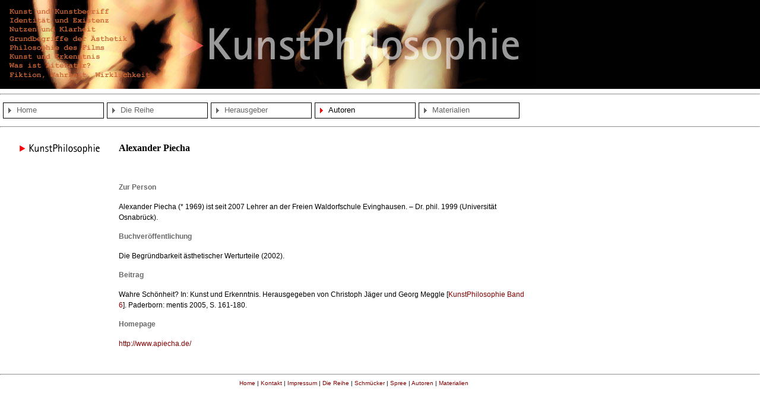

--- FILE ---
content_type: text/html
request_url: http://kunstphilosophie.info/Autoren/Piecha.html
body_size: 3601
content:
<!DOCTYPE html PUBLIC "-//W3C//DTD HTML 4.01 Transitional//EN">

<html>

	<head>
		<link rel="SHORTCUT ICON" href="http://www.kunstphilosophie.info/KPFavicon.ico">
		<meta http-equiv="content-type" content="text/html;charset=ISO-8859-1">
		<meta name="generator" content="Adobe GoLive 6">
		<title>KunstPhilosophie | Autoren | Alexander Piecha</title>
		<link href="../GeneratedItems/Stylesheet.css" rel="stylesheet" media="screen">
	</head>

	<body background="../Bilder/Back.jpg" bgcolor="#ffffff" leftmargin="0" marginheight="0" marginwidth="0" topmargin="0">
		<a href="../index.html"><img src="../Bilder/KP_Header06.jpg" alt="" name="Jaeger_Cutout" height="150" width="900" border="0"></a>
		<hr>
		<table width="890" border="0" cellspacing="0" cellpadding="0">
			<tr>
				<td>
					<div align="left">
						<menumachine name="navigation" id="mrt339v">
							<csobj t="Component" csref="../menumachine/navigation/menuspecs.menudata"><noscript>
									<p><a class="mm_no_js_link" href="../menumachine/navigation/navigation.html">Site Navigation</a></p>
								</noscript> </csobj> 
							<script type="text/javascript"><!--
var mmfolder=/*URL*/"../menumachine/",zidx=1000;
//--></script>
							<script type="text/javascript" src="../menumachine/menumachine2.js"></script>
							<script type="text/javascript" src="../menumachine/navigation/menuspecs.js"></script>
							<script type="text/javascript"><!--//settings
pkg.hl("m148z11x",2);
//settings--></script>
						</menumachine>
					</div>
				</td>
			</tr>
		</table>
		<hr>
		<table width="890" border="0" cellspacing="0" cellpadding="0">
			<tr>
				<td align="center" valign="top">&nbsp;</td>
				<td></td>
				<td></td>
			</tr>
			<tr>
				<td align="center" valign="top">
					<p><img src="../Bilder/KP_Logo_klein_breit.gif" alt="" height="20" width="200" border="0"></p>
				</td>
				<td colspan="2"><span class="head3">Alexander Piecha</span>
					<p><span class="head3">&nbsp;</span></p>
					<p><span class="head2">Zur Person</span></p>
					<p><span class="fliesstext">Alexander Piecha (* 1969) ist seit 2007 Lehrer an der Freien Waldorfschule Evinghausen. &#150; Dr. phil. 1999 (Universit&auml;t Osnabr&uuml;ck).</span></p>
					<p><span class="head2">Buchver&ouml;ffentlichung</span></p>
					<p><span class="fliesstext">Die Begr&uuml;ndbarkeit &auml;sthetischer Werturteile (2002).</span></p>
					<p><span class="head2">Beitrag</span></p>
					<p><span class="fliesstext">Wahre Sch&ouml;nheit? In: Kunst und Erkenntnis. Herausgegeben von Christoph J&auml;ger und Georg Meggle [<a href="../Baende/06/index.html">KunstPhilosophie Band 6</a>]. Paderborn: mentis 2005, S.&nbsp;161-180.</span></p>
					<p><span class="head2">Homepage</span></p>
					<p><span class="fliesstext"><a href="http://www.apiecha.de/" target="_blank">http://www.apiecha.de/</a></span></p>
					<p><span class="fliesstext">&nbsp;</span></p>
				</td>
			</tr>
		</table>
		<hr>
		<table width="888" border="0" cellspacing="0" cellpadding="0">
			<tr>
				<td valign="top"><img src="../Bilder/Navigation/Space_200.gif" alt="" height="6" width="200" border="0"></td>
				<td align="center" valign="top"><span class="klein"><a href="../index.html">Home</a>&nbsp;| <a href="../Kontakt.html">Kontakt</a>&nbsp;| <a href="../Impressum.html">Impressum</a>&nbsp;| <a href="../Reihe.html">Die Reihe</a>&nbsp;| <a href="../Schmuecker/index.html">Schm&uuml;cker</a>&nbsp;| <a href="../Spree/index.html">Spree</a>&nbsp;| <a href="../Autoren.html">Autoren</a>&nbsp;| <a href="../Material.html">Materialien</a></span></td>
			</tr>
		</table>
	</body>

</html>

--- FILE ---
content_type: text/css
request_url: http://kunstphilosophie.info/GeneratedItems/Stylesheet.css
body_size: 1014
content:

.fliesstext         { font-size: 12px; line-height: 18px; font-family: Verdana, Arial, Helvetica, Geneva, Swiss, SunSans-Regular }
.fliesstextBlock { font-size: 12px; font-family: Verdana, Arial, Helvetica, sans-serif; line-height: 20px; text-align: justify; }
.fliesseng   { font-size: 12px; line-height: 15px; font-family: Verdana, Arial, Helvetica, Geneva, Swiss, SunSans-Regular }
.head2    { color: #696969; font-weight: bold; font-size: 12px; line-height: 15px; font-family: Verdana, Arial, Helvetica, Geneva }
.head     { color: black; font-size: 2em; font-family: Georgia, "Times New Roman", Times }
.head3  { color: black; font-weight: bolder; font-size: 16px; font-family: Georgia, "Times New Roman", Times }
a:link { color: maroon; text-decoration: none }
a:visited { color: maroon; text-decoration: none }
a:active { color: maroon; text-decoration: underline }
.klein    { font-size: 10px; font-family: Verdana, Arial, Helvetica, Geneva, Swiss }
a:hover { color: maroon; text-decoration: underline; }


--- FILE ---
content_type: text/javascript
request_url: http://kunstphilosophie.info/menumachine/navigation/menuspecs.js
body_size: 21680
content:
/*
MenuMachine 2 definition file - do not edit. http://menumachine.com
2.2.1 :: Navigation
*/
var menuName="navigation";
var pkg=new menuPackage(menuName,0,0,0,0,0,1,0,0,1);
/*s*/
pkg.aB("m06ef4dc","",55,2.3125,0,0,0,0,0,0,0,0,0,"h",100,"",0.3125,0.3125,"",0,"black",0,0,"black",0,0,0,"","","","",0,0,0,0,0,0,0,0,0);
pkg.aI("m458f9a1","m06ef4dc",10.625,1.6875,0.3125,0.3125,"Home","",/*URL*/"../../index.html","","","","",0.375,0.5625,0.625,0.625,"","",0,0,"Verdana,Arial,Helvetica,sans-serif","white","#656565",0.8125,0,0,0.0625,"black",0,0,0,1.4375,0.3125,/*URL*/"images/arrwedgelgeright_656565.gif",1,"","white","#000023",0.8125,0,0,0.0625,"black",0,0,0,1.4375,0.3125,/*URL*/"images/arrwedgelgeright_black.gif",1,"","white","black",0.8125,0,0,0.0625,"#000023",0,0,0,1.4375,0.3125,/*URL*/"images/arrwedgelgeright_red.gif");
pkg.aI("m3ljp037","m06ef4dc",10.625,1.6875,11.25,0.3125,"Die Reihe","","","","","","",0.375,0.5625,0.625,0.625,"","",1,0,"Verdana,Arial,Helvetica,sans-serif","white","#656565",0.8125,0,0,0.0625,"black",0,0,0,1.4375,0.3125,/*URL*/"images/arrwedgelgeright_656565.gif",1,_,_,"black",_,_,_,_,_,_,_,_,_,_,_,1,_,_,_,_,_,_,_,"black",_,_,_,_,_,_);
pkg.aI("m3ljp038","m06ef4dc",10.625,1.6875,22.1875,0.3125,"Herausgeber","","","","","","",0.375,0.5625,0.625,0.625,"","",2,1);
pkg.aI("m148z11x","m06ef4dc",10.625,1.6875,33.125,0.3125,"Autoren","","","","","","",0.375,0.5625,0.625,0.625,"","",3,1);
pkg.aI("m3ljp039","m06ef4dc",10.625,1.6875,44.0625,0.3125,"Materialien","","","","","","",0.375,0.5625,0.625,0.625,"","",4,1);
pkg.aB("m148z0xq","m458f9a1",11.25,4.125,0,2.3125,-5,32,0,0,0,0,0,"v",100,"",0.125,0.3125,"",0,"black",0,0,"black",0,0,0,"","","","",0,0,0,0,0,0,0,0,0);
pkg.aI("m148z0xr","m148z0xq",10.625,1.6875,0.3125,0.3125,"Kontakt","",/*URL*/"../../Kontakt.html","","","","",0.375,0.5625,0.625,0.625,"","",0,0,"Verdana,Arial,Helvetica,sans-serif","white","#656565",0.5625,0,0,0.0625,"black",0,0,0,1.125,0.5,/*URL*/"images/arrwedgelgeright_656565.gif",1,_,"#f6f6f6",_,0.5625,_,_,_,_,_,_,_,1.125,0.5,_,1,_,_,_,0.5625,_,_,_,"black",_,_,_,1.125,0.5,_);
pkg.aI("m148z0xs","m148z0xq",10.625,1.6875,0.3125,2.125,"Impressum","",/*URL*/"../../Impressum.html","","","","",0.375,0.5625,0.625,0.625,"","",1,1);
pkg.aB("mrt33c4","m3ljp037",11.25,20.4375,10.9375,2.3125,-5,32,0,0,0,0,0,"v",100,"",0.125,0.3125,"",0,"black",0,0,"black",0,0,0,"","","","",0,0,0,0,0,0,0,0,0);
pkg.aI("mrt33c5","mrt33c4",10.625,1.6875,0.3125,0.3125,"\xdcbersicht","",/*URL*/"../../Reihe.html","","","","",0.375,0.5625,0.625,0.625,"","",0,0,"Verdana,Arial,Helvetica,sans-serif","white","#656565",0.625,0,0,0.0625,"black",0,0,0,1.125,0.5,/*URL*/"images/arrwedgelgeright_656565.gif",1,_,"#f6f6f6",_,0.625,_,_,_,_,_,_,_,1.125,0.5,_,1,_,_,_,0.625,_,_,_,_,_,_,_,1.125,0.5,_);
pkg.aI("mb0lkfa","mrt33c4",10.625,1.6875,0.3125,2.125,"Kunst und Kunstbegriff","",/*URL*/"../../Baende/01/index.html","","","","",0.375,0.5625,0.625,0.625,"","",1,0,"Verdana,Arial,Helvetica,sans-serif","white","#656565",0.5625,0,0,0.0625,"black",0,0,0,1.125,0.5,/*URL*/"images/arrwedgelgeright_656565.gif",1,_,_,_,0.5625,_,_,_,_,_,_,_,_,_,_,1,_,_,_,0.5625,_,_,_,_,_,_,_,_,_,_);
pkg.aI("mrt33c6","mrt33c4",10.625,1.6875,0.3125,3.9375,"Identit\xe4t und Existenz","",/*URL*/"../../Baende/02/index.html","","","","",0.375,0.5625,0.625,0.625,"","",2,1);
pkg.aI("mrt33c7","mrt33c4",10.625,1.6875,0.3125,5.75,"Nutzen und Klarheit","",/*URL*/"../../Baende/03/index.html","","","","",0.375,0.5625,0.625,0.625,"","",3,1);
pkg.aI("mrt33c8","mrt33c4",10.625,1.6875,0.3125,7.5625,"Grundbegriffe der \xc4sthetik","",/*URL*/"../../Baende/04/index.html","","","","",0.375,0.5625,0.625,0.625,"","",4,1);
pkg.aI("mrt33c9","mrt33c4",10.625,1.6875,0.3125,9.375,"Philosophie des Films","",/*URL*/"../../Baende/05/index.html","","","","",0.375,0.5625,0.625,0.625,"","",5,1);
pkg.aI("mrt33ca","mrt33c4",10.625,1.6875,0.3125,11.1875,"Kunst und Erkenntnis","",/*URL*/"../../Baende/06/index.html","","","","",0.375,0.5625,0.625,0.625,"","",6,1);
pkg.aI("mrt33cb","mrt33c4",10.625,1.6875,0.3125,13,"Was ist Literatur?","",/*URL*/"../../Baende/07/index.html","","","","",0.375,0.5625,0.625,0.625,"","",7,1);
pkg.aI("mrt33cc","mrt33c4",10.625,1.6875,0.3125,14.8125,"Fiktion, Wahrheit, Wirklichkeit","",/*URL*/"../../Baende/08/index.html","","","","",0.375,0.5625,0.625,0.625,"","",8,1);
pkg.aI("m2bpv7y8","mrt33c4",10.625,1.6875,0.3125,16.625,"Die Expressivit\xe4t von Musik","",/*URL*/"../../Baende/09/index.html","","","","",0.375,0.5625,0.625,0.625,"","",9,1);
pkg.aI("m18e8x4u","mrt33c4",10.625,1.6875,0.3125,18.4375,"Architekturphilosophie","",/*URL*/"../../Baende/10/index.html","","","","",0.375,0.5625,0.625,0.625,"","",10,1);
pkg.aB("mrt339p","m3ljp038",11.25,4.125,21.875,2.3125,-5,32,0,0,0,0,0,"v",100,"",0.125,0.3125,"",0,"black",0,0,"black",0,0,0,"","","","",0,0,0,0,0,0,0,0,0);
pkg.aI("mrt339q","mrt339p",10.625,1.6875,0.3125,0.3125,"Reinold Schm\xfccker","",/*URL*/"../../Schmuecker/index.html","","","","",0.375,0.5625,0.625,0.625,"","",0,0,"Verdana,Arial,Helvetica,sans-serif","white","#656565",0.625,0,0,0.0625,"black",0,0,0,1.4375,0.4375,/*URL*/"images/arrwedgelgeright_656565.gif",1,_,"#f6f6f6",_,0.625,_,_,_,_,_,_,_,_,0.4375,_,1,_,_,_,0.625,_,_,_,_,_,_,_,_,0.4375,_);
pkg.aI("mrt339s","mrt339p",10.625,1.6875,0.3125,2.125,"Axel Spree","",/*URL*/"../../Spree/index.html","","","","",0.375,0.5625,0.625,0.625,"","",1,1);
pkg.aB("m15sjswi","mrt339q",11.25,4.125,32.9375,2.3125,172,-5,0,0,0,0,1);
pkg.aI("m15sjswj","m15sjswi",10.625,1.6875,0.3125,0.3125,"Zur Person","",/*URL*/"../../Schmuecker/index.html","","","","",0.375,0.5625,0.625,0.625,"","",0,1);
pkg.aI("m15sjswk","m15sjswi",10.625,1.6875,0.3125,2.125,"Schriften","",/*URL*/"../../Schmuecker/Schriften1.html","","","","",0.375,0.5625,0.625,0.625,"","",1,1);
pkg.aB("m18g7gv6","m15sjswk",11.25,7.75,44,4.125,172,-5,0,0,0,0,1);
pkg.aI("m18g7gv7","m18g7gv6",10.625,1.6875,0.3125,0.3125,"B\xfccher","",/*URL*/"../../Schmuecker/Schriften1.html","","","","",0.375,0.5625,0.625,0.625,"","",0,1);
pkg.aI("m18g7gv8","m18g7gv6",10.625,1.6875,0.3125,2.125,"Aufs\xe4tze","",/*URL*/"../../Schmuecker/Schriften2.html","","","","",0.375,0.5625,0.625,0.625,"","",1,1);
pkg.aI("m18g7gv9","m18g7gv6",10.625,1.6875,0.3125,3.9375,"Kleinere Beitr\xe4ge","",/*URL*/"../../Schmuecker/Schriften3.html","","","","",0.375,0.5625,0.625,0.625,"","",2,1);
pkg.aI("m18g7gva","m18g7gv6",10.625,1.6875,0.3125,5.75,"Typoskripte","",/*URL*/"../../Schmuecker/Schriften4.html","","","","",0.375,0.5625,0.625,0.625,"","",3,1);
pkg.aB("m15sjswl","mrt339s",11.25,4.125,32.9375,4.125,172,-5,0,0,0,0,1);
pkg.aI("m15sjswm","m15sjswl",10.625,1.6875,0.3125,0.3125,"Zur Person","",/*URL*/"../../Spree/index.html","","","","",0.375,0.5625,0.625,0.625,"","",0,1);
pkg.aI("m15sjswn","m15sjswl",10.625,1.6875,0.3125,2.125,"Schriften","",/*URL*/"../../Spree/Schriften.html","","","","",0.375,0.5625,0.625,0.625,"","",1,1);
pkg.aB("m148z11y","m148z11x",11.25,16.8125,32.8125,2.3125,-5,32,0,0,0,0,0,"v",100,"",0.125,0.3125,"",0,"black",0,0,"black",0,0,0,"","","","",0,0,0,0,0,0,0,0,0);
pkg.aI("mb0lkfb","m148z11y",10.625,1.6875,0.3125,0.3125,"\xdcbersicht","",/*URL*/"../../Autoren.html","","","","",0.375,0.5625,0.625,0.625,"","",0,0,"Verdana,Arial,Helvetica,sans-serif","white","#656565",0.625,0,0,0.0625,"black",0,0,0,1.125,0.5,/*URL*/"images/arrwedgelgeright_656565.gif",1,_,"#f6f6f6",_,0.625,_,_,_,_,_,_,_,1.125,0.5,_,1,_,_,_,0.625,_,_,_,_,_,_,_,1.125,0.5,_);
pkg.aI("m148z11z","m148z11y",10.625,1.6875,0.3125,2.125,"Baumberger - Currie","","","","","","",0.375,0.5625,0.625,0.625,"","",1,0,"Verdana,Arial,Helvetica,sans-serif","white","#656565",0.5625,0,0,0.0625,"black",0,0,0,1.125,0.5,/*URL*/"images/arrwedgelgeright_656565.gif",1,_,_,_,0.5625,_,_,_,_,_,_,_,_,_,_,1,_,_,_,0.5625,_,_,_,_,_,_,_,_,_,_);
pkg.aI("m148z120","m148z11y",10.625,1.6875,0.3125,3.9375,"Danto - D\xf6ring","","","","","","",0.375,0.5625,0.625,0.625,"","",2,1);
pkg.aI("m148z121","m148z11y",10.625,1.6875,0.3125,5.75,"Gaut - Hirsch","","","","","","",0.375,0.5625,0.625,0.625,"","",3,1);
pkg.aI("m148z122","m148z11y",10.625,1.6875,0.3125,7.5625,"Ingarden - Kutschera","","","","","","",0.375,0.5625,0.625,0.625,"","",4,1);
pkg.aI("m148z123","m148z11y",10.625,1.6875,0.3125,9.375,"Lagueux - M\xfcnsterberg","","","","","","",0.375,0.5625,0.625,0.625,"","",5,1);
pkg.aI("m148z124","m148z11y",10.625,1.6875,0.3125,11.1875,"Neill - Rinderle","","","","","","",0.375,0.5625,0.625,0.625,"","",6,1);
pkg.aI("m148z125","m148z11y",10.625,1.6875,0.3125,13,"Scruton - Todorov","","","","","","",0.375,0.5625,0.625,0.625,"","",7,1);
pkg.aI("m15sjsvu","m148z11y",10.625,1.6875,0.3125,14.8125,"Walton - Ziff","","","","","","",0.375,0.5625,0.625,0.625,"","",8,1);
pkg.aB("m148z126","m148z11z",11.25,20.4375,43.875,4.125,172,-5,0,0,0,0,1);
pkg.aI("m148z127","m148z126",10.625,1.6875,0.3125,0.3125,"Christoph Baumberger","",/*URL*/"../../Autoren/Baumberger.html","","","","",0.375,0.5625,0.625,0.625,"","",0,1);
pkg.aI("m18e8x68","m148z126",10.625,1.6875,0.3125,2.125,"Monroe C. Beardsley","",/*URL*/"../../Autoren/Beardsley.html","","","","",0.375,0.5625,0.625,0.625,"","",1,1);
pkg.aI("m148z128","m148z126",10.625,1.6875,0.3125,3.9375,"R\xfcdiger Bittner","",/*URL*/"../../Autoren/Bittner.html","","","","",0.375,0.5625,0.625,0.625,"","",2,1);
pkg.aI("m18e8x6b","m148z126",10.625,1.6875,0.3125,5.75,"Gernot B\xf6hme","",/*URL*/"../../Autoren/Boehme.html","","","","",0.375,0.5625,0.625,0.625,"","",3,1);
pkg.aI("m148z129","m148z126",10.625,1.6875,0.3125,7.5625,"Georg Brun","",/*URL*/"../../Autoren/Brun.html","","","","",0.375,0.5625,0.625,0.625,"","",4,1);
pkg.aI("m18e8x69","m148z126",10.625,1.6875,0.3125,9.375,"Axel B\xfchler","",/*URL*/"../../Autoren/Buehler.html","","","","",0.375,0.5625,0.625,0.625,"","",5,1);
pkg.aI("m148z12a","m148z126",10.625,1.6875,0.3125,11.1875,"Gilbert Cohen-S\xe9at","",/*URL*/"../../Autoren/Cohen-Seat.html","","","","",0.375,0.5625,0.625,0.625,"","",6,1);
pkg.aI("m148z12b","m148z126",10.625,1.6875,0.3125,13,"No\xebl Carroll","",/*URL*/"../../Autoren/Carroll.html","","","","",0.375,0.5625,0.625,0.625,"","",7,1);
pkg.aI("m148z12c","m148z126",10.625,1.6875,0.3125,14.8125,"Allen Carlson","",/*URL*/"../../Autoren/Carlson.html","","","","",0.375,0.5625,0.625,0.625,"","",8,1);
pkg.aI("m18e8x6c","m148z126",10.625,1.6875,0.3125,16.625,"Stanley Cavell","",/*URL*/"../../Autoren/Cavell.html","","","","",0.375,0.5625,0.625,0.625,"","",9,1);
pkg.aI("m148z12d","m148z126",10.625,1.6875,0.3125,18.4375,"Gregory Currie","",/*URL*/"../../Autoren/Currie.html","","","","",0.375,0.5625,0.625,0.625,"","",10,1);
pkg.aB("m15sjsul","m148z120",11.25,11.375,43.875,5.9375,172,-5,0,0,0,0,1);
pkg.aI("m15sjsum","m15sjsul",10.625,1.6875,0.3125,0.3125,"Arthur C. Danto","",/*URL*/"../../Autoren/Danto.html","","","","",0.375,0.5625,0.625,0.625,"","",0,1);
pkg.aI("m15sjsuo","m15sjsul",10.625,1.6875,0.3125,2.125,"Stephen Davies","",/*URL*/"../../Autoren/Davies.html","","","","",0.375,0.5625,0.625,0.625,"","",1,1);
pkg.aI("m18e8x6a","m15sjsul",10.625,1.6875,0.3125,3.9375,"Gilles Deleuze","",/*URL*/"../../Autoren/Deleuze.html","","","","",0.375,0.5625,0.625,0.625,"","",2,1);
pkg.aI("m15sjsup","m15sjsul",10.625,1.6875,0.3125,5.75,"Jacques Derrida","",/*URL*/"../../Autoren/Derrida.html","","","","",0.375,0.5625,0.625,0.625,"","",3,1);
pkg.aI("m15sjsuq","m15sjsul",10.625,1.6875,0.3125,7.5625,"George Dickie","",/*URL*/"../../Autoren/Dickie.html","","","","",0.375,0.5625,0.625,0.625,"","",4,1);
pkg.aI("m15sjsur","m15sjsul",10.625,1.6875,0.3125,9.375,"Sabine A. D\xf6ring","",/*URL*/"../../Autoren/Doering.html","","","","",0.375,0.5625,0.625,0.625,"","",5,1);
pkg.aB("m15sjsus","m148z121",11.25,16.8125,43.875,7.75,172,-5,0,0,0,0,1);
pkg.aI("m15sjsut","m15sjsus",10.625,1.6875,0.3125,0.3125,"Berys Gaut","",/*URL*/"../../Autoren/Gaut.html","","","","",0.375,0.5625,0.625,0.625,"","",0,1);
pkg.aI("m15sjsuu","m15sjsus",10.625,1.6875,0.3125,2.125,"Hans-Georg Gadamer","",/*URL*/"../../Autoren/Gadamer.html","","","","",0.375,0.5625,0.625,0.625,"","",1,1);
pkg.aI("m15sjsuv","m15sjsus",10.625,1.6875,0.3125,3.9375,"Achim Geisenhansl\xfcke","",/*URL*/"../../Autoren/Geisenhanslueke.html","","","","",0.375,0.5625,0.625,0.625,"","",2,1);
pkg.aI("m15sjsuw","m15sjsus",10.625,1.6875,0.3125,5.75,"Nelson Goodman","",/*URL*/"../../Autoren/Goodman.html","","","","",0.375,0.5625,0.625,0.625,"","",3,1);
pkg.aI("m15sjsux","m15sjsus",10.625,1.6875,0.3125,7.5625,"J\xfcrn Gottschalk","",/*URL*/"../../Autoren/Gottschalk.html","","","","",0.375,0.5625,0.625,0.625,"","",4,1);
pkg.aI("m15sjsuy","m15sjsus",10.625,1.6875,0.3125,9.375,"Karsten Harries","",/*URL*/"../../Autoren/Harries.html","","","","",0.375,0.5625,0.625,0.625,"","",5,1);
pkg.aI("m1ce91h5","m15sjsus",10.625,1.6875,0.3125,11.1875,"Thomas Hecken","",/*URL*/"../../Autoren/Hecken.html","","","","",0.375,0.5625,0.625,0.625,"","",6,1);
pkg.aI("m15sjsuz","m15sjsus",10.625,1.6875,0.3125,13,"Ralf Hinz","",/*URL*/"../../Autoren/Hinz.html","","","","",0.375,0.5625,0.625,0.625,"","",7,1);
pkg.aI("m15sjsv0","m15sjsus",10.625,1.6875,0.3125,14.8125,"Eric D. Hirsch","",/*URL*/"../../Autoren/Hirsch.html","","","","",0.375,0.5625,0.625,0.625,"","",8,1);
pkg.aB("m15sjsv1","m148z122",11.25,22.25,43.875,9.5625,172,-5,0,0,0,0,1);
pkg.aI("m15sjsv2","m15sjsv1",10.625,1.6875,0.3125,0.3125,"Roman Ingarden","",/*URL*/"../../Autoren/Ingarden.html","","","","",0.375,0.5625,0.625,0.625,"","",0,1);
pkg.aI("m15sjsv3","m15sjsv1",10.625,1.6875,0.3125,2.125,"Peter van Inwagen","",/*URL*/"../../Autoren/Inwagen.html","","","","",0.375,0.5625,0.625,0.625,"","",1,1);
pkg.aI("m15sjsv4","m15sjsv1",10.625,1.6875,0.3125,3.9375,"Christoph J\xe4ger","",/*URL*/"../../Autoren/Jaeger.html","","","","",0.375,0.5625,0.625,0.625,"","",2,1);
pkg.aI("m15sjsv5","m15sjsv1",10.625,1.6875,0.3125,5.75,"Fotis Jannidis","",/*URL*/"../../Autoren/Jannidis.html","","","","",0.375,0.5625,0.625,0.625,"","",3,1);
pkg.aI("m15sjsv6","m15sjsv1",10.625,1.6875,0.3125,7.5625,"William E. Kennick","",/*URL*/"../../Autoren/Kennick.html","","","","",0.375,0.5625,0.625,0.625,"","",4,1);
pkg.aI("m15sjsv7","m15sjsv1",10.625,1.6875,0.3125,9.375,"Bernd Kleimann","",/*URL*/"../../Autoren/Kleimann.html","","","","",0.375,0.5625,0.625,0.625,"","",5,1);
pkg.aI("m15sjsv8","m15sjsv1",10.625,1.6875,0.3125,11.1875,"Tilmann K\xf6ppe","",/*URL*/"../../Autoren/Koeppe.html","","","","",0.375,0.5625,0.625,0.625,"","",6,1);
pkg.aI("m15sjsv9","m15sjsv1",10.625,1.6875,0.3125,13,"Franz Koppe","",/*URL*/"../../Autoren/Koppe.html","","","","",0.375,0.5625,0.625,0.625,"","",7,1);
pkg.aI("m15sjsva","m15sjsv1",10.625,1.6875,0.3125,14.8125,"Dirk Koppelberg","",/*URL*/"../../Autoren/Koppelberg.html","","","","",0.375,0.5625,0.625,0.625,"","",8,1);
pkg.aI("m15sjsvb","m15sjsv1",10.625,1.6875,0.3125,16.625,"Wolfgang K\xfcnne","",/*URL*/"../../Autoren/Kuenne.html","","","","",0.375,0.5625,0.625,0.625,"","",9,1);
pkg.aI("m15sjsvc","m15sjsv1",10.625,1.6875,0.3125,18.4375,"Jens Kulenkampff","",/*URL*/"../../Autoren/Kulenkampff.html","","","","",0.375,0.5625,0.625,0.625,"","",10,1);
pkg.aI("m15sjsvd","m15sjsv1",10.625,1.6875,0.3125,20.25,"Franz von Kutschera","",/*URL*/"../../Autoren/Kutschera.html","","","","",0.375,0.5625,0.625,0.625,"","",11,1);
pkg.aB("m15sjsve","m148z123",11.25,18.625,43.875,11.375,172,-5,0,0,0,0,1);
pkg.aI("m15sjsvf","m15sjsve",10.625,1.6875,0.3125,0.3125,"Maurice Lagueux","",/*URL*/"../../Autoren/Lagueux.html","","","","",0.375,0.5625,0.625,0.625,"","",0,1);
pkg.aI("m18e8x6d","m15sjsve",10.625,1.6875,0.3125,2.125,"Gerhard Lauer","",/*URL*/"../../Autoren/Lauer.html","","","","",0.375,0.5625,0.625,0.625,"","",1,1);
pkg.aI("m15sjsvg","m15sjsve",10.625,1.6875,0.3125,3.9375,"Dimitri Liebsch","",/*URL*/"../../Autoren/Liebsch.html","","","","",0.375,0.5625,0.625,0.625,"","",2,1);
pkg.aI("m15sjsvh","m15sjsve",10.625,1.6875,0.3125,5.75,"Jean-Fran\xe7ois Lyotard","",/*URL*/"../../Autoren/Lyotard.html","","","","",0.375,0.5625,0.625,0.625,"","",3,1);
pkg.aI("m15sjsvi","m15sjsve",10.625,1.6875,0.3125,7.5625,"Maurice Mandelbaum","",/*URL*/"../../Autoren/Mandelbaum.html","","","","",0.375,0.5625,0.625,0.625,"","",4,1);
pkg.aI("m15sjsvj","m15sjsve",10.625,1.6875,0.3125,9.375,"Joseph Margolis","",/*URL*/"../../Autoren/Margolis.html","","","","",0.375,0.5625,0.625,0.625,"","",5,1);
pkg.aI("m15sjsvk","m15sjsve",10.625,1.6875,0.3125,11.1875,"Robert J. Matthews","",/*URL*/"../../Autoren/Matthews.html","","","","",0.375,0.5625,0.625,0.625,"","",6,1);
pkg.aI("m1el4ort","m15sjsve",10.625,1.6875,0.3125,13,"Georg Meggle","",/*URL*/"../../Autoren/Meggle.html","","","","",0.375,0.5625,0.625,0.625,"","",7,1);
pkg.aI("m15sjsvl","m15sjsve",10.625,1.6875,0.3125,14.8125,"Maurice Merleau-Ponty","",/*URL*/"../../Autoren/Merleau-Ponty.html","","","","",0.375,0.5625,0.625,0.625,"","",8,1);
pkg.aI("m15sjsvm","m15sjsve",10.625,1.6875,0.3125,16.625,"Hugo M\xfcnsterberg","",/*URL*/"../../Autoren/Muensterberg.html","","","","",0.375,0.5625,0.625,0.625,"","",9,1);
pkg.aB("m15sjsvn","m148z124",11.25,13.1875,43.875,13.1875,172,-5,0,0,0,0,1);
pkg.aI("m15sjsvo","m15sjsvn",10.625,1.6875,0.3125,0.3125,"Alex Neill","",/*URL*/"../../Autoren/Neill.html","","","","",0.375,0.5625,0.625,0.625,"","",0,1);
pkg.aI("m15sjsvp","m15sjsvn",10.625,1.6875,0.3125,2.125,"Stein Haugom Olsen","",/*URL*/"../../Autoren/Olsen.html","","","","",0.375,0.5625,0.625,0.625,"","",1,1);
pkg.aI("m15sjsvq","m15sjsvn",10.625,1.6875,0.3125,3.9375,"G\xfcnther Patzig","",/*URL*/"../../Autoren/Patzig.html","","","","",0.375,0.5625,0.625,0.625,"","",2,1);
pkg.aI("m15sjsvr","m15sjsvn",10.625,1.6875,0.3125,5.75,"Alexander Piecha","",/*URL*/"../../Autoren/Piecha.html","","","","",0.375,0.5625,0.625,0.625,"","",3,1);
pkg.aI("m15sjsvs","m15sjsvn",10.625,1.6875,0.3125,7.5625,"Gerhard Plumpe","",/*URL*/"../../Autoren/Plumpe.html","","","","",0.375,0.5625,0.625,0.625,"","",4,1);
pkg.aI("m15sjsvt","m15sjsvn",10.625,1.6875,0.3125,9.375,"Maria E. Reicher","",/*URL*/"../../Autoren/Reicher-Marek.html","","","","",0.375,0.5625,0.625,0.625,"","",5,1);
pkg.aI("m2bpv7y7","m15sjsvn",10.625,1.6875,0.3125,11.1875,"Peter Rinderle","",/*URL*/"../../Autoren/Rinderle.html","","","","",0.375,0.5625,0.625,0.625,"","",6,1);
pkg.aB("m15sjsvv","m148z125",11.25,13.1875,43.875,15,172,-5,0,0,0,0,1);
pkg.aI("m15sjsvw","m15sjsvv",10.625,1.6875,0.3125,0.3125,"Roger Scruton","",/*URL*/"../../Autoren/Scruton.html","","","","",0.375,0.5625,0.625,0.625,"","",0,1);
pkg.aI("m18e8x6e","m15sjsvv",10.625,1.6875,0.3125,2.125,"John R. Searle","",/*URL*/"../../Autoren/Searle.html","","","","",0.375,0.5625,0.625,0.625,"","",1,1);
pkg.aI("m15sjsvx","m15sjsvv",10.625,1.6875,0.3125,3.9375,"Robert Stecker","",/*URL*/"../../Autoren/Stecker.html","","","","",0.375,0.5625,0.625,0.625,"","",2,1);
pkg.aI("m15sjsvy","m15sjsvv",10.625,1.6875,0.3125,5.75,"Jakob Steinbrenner","",/*URL*/"../../Autoren/Steinbrenner.html","","","","",0.375,0.5625,0.625,0.625,"","",3,1);
pkg.aI("m15sjsvz","m15sjsvv",10.625,1.6875,0.3125,7.5625,"Werner Strube","",/*URL*/"../../Autoren/Strube.html","","","","",0.375,0.5625,0.625,0.625,"","",4,1);
pkg.aI("m15sjsw0","m15sjsvv",10.625,1.6875,0.3125,9.375,"Henning Tegtmeyer","",/*URL*/"../../Autoren/Tegtmeyer.html","","","","",0.375,0.5625,0.625,0.625,"","",5,1);
pkg.aI("m15sjsw1","m15sjsvv",10.625,1.6875,0.3125,11.1875,"Tzvetan Todorov","",/*URL*/"../../Autoren/Todorov.html","","","","",0.375,0.5625,0.625,0.625,"","",6,1);
pkg.aB("m15sjsw2","m15sjsvu",11.25,13.1875,43.875,16.8125,172,-5,0,0,0,0,1);
pkg.aI("m15sjsw4","m15sjsw2",10.625,1.6875,0.3125,0.3125,"Kendall L. Walton","",/*URL*/"../../Autoren/Walton.html","","","","",0.375,0.5625,0.625,0.625,"","",0,1);
pkg.aI("m15sjsw5","m15sjsw2",10.625,1.6875,0.3125,2.125,"Morris Weitz","",/*URL*/"../../Autoren/Weitz.html","","","","",0.375,0.5625,0.625,0.625,"","",1,1);
pkg.aI("m15sjsw6","m15sjsw2",10.625,1.6875,0.3125,3.9375,"W. Kent Wilson","",/*URL*/"../../Autoren/Wilson.html","","","","",0.375,0.5625,0.625,0.625,"","",2,1);
pkg.aI("m15sjsw7","m15sjsw2",10.625,1.6875,0.3125,5.75,"Simone Winko","",/*URL*/"../../Autoren/Winko.html","","","","",0.375,0.5625,0.625,0.625,"","",3,1);
pkg.aI("m15sjsw8","m15sjsw2",10.625,1.6875,0.3125,7.5625,"Richard Wollheim","",/*URL*/"../../Autoren/Wollheim.html","","","","",0.375,0.5625,0.625,0.625,"","",4,1);
pkg.aI("m15sjsw9","m15sjsw2",10.625,1.6875,0.3125,9.375,"Nicholas Wolterstorff","",/*URL*/"../../Autoren/Wolterstorff.html","","","","",0.375,0.5625,0.625,0.625,"","",5,1);
pkg.aI("m15sjswa","m15sjsw2",10.625,1.6875,0.3125,11.1875,"Paul Ziff","",/*URL*/"../../Autoren/Ziff.html","","","","",0.375,0.5625,0.625,0.625,"","",6,1);
pkg.aB("mrt33cd","m3ljp039",11.25,7.75,43.75,2.3125,-5,32,0,0,0,0,0,"v",100,"",0.125,0.3125,"",0,"black",0,0,"black",0,0,0,"","","","",0,0,0,0,0,0,0,0,0);
pkg.aI("mb0lkfc","mrt33cd",10.625,1.6875,0.3125,0.3125,"\xdcbersicht","",/*URL*/"../../Material.html","","","","",0.375,0.5625,0.625,0.625,"","",0,0,"Verdana,Arial,Helvetica,sans-serif","white","#656565",0.625,0,0,0.0625,"black",0,0,0,1.4375,0.4375,/*URL*/"images/arrwedgelgeright_656565.gif",1,_,"#f6f6f6",_,0.625,_,_,_,_,_,_,_,_,0.4375,_,1,_,_,_,0.625,_,_,_,_,_,_,_,_,0.4375,_);
pkg.aI("m146yi3w","mrt33cd",10.625,1.6875,0.3125,2.125,"Copyright & Art","","","","","","",0.375,0.5625,0.625,0.625,"","",1,1);
pkg.aI("mrt33cf","mrt33cd",10.625,1.6875,0.3125,3.9375,"George Dickie","",/*URL*/"../../Dickie/index.html","","","","",0.375,0.5625,0.625,0.625,"","",2,1);
pkg.aI("mrt33ce","mrt33cd",10.625,1.6875,0.3125,5.75,"Nelson Goodman","",/*URL*/"../../Goodman/index.html","","","","",0.375,0.5625,0.625,0.625,"","",3,1);
/*f*/
__menuHolder.aP(pkg);
var __l=__br.un?"un.js":(__br.ie?"iedom.js":(__br.dom?"w3cdom.js":""));
document.write(_sTs+mmfolder+"core/"+__l+_sTe);

--- FILE ---
content_type: text/javascript
request_url: http://kunstphilosophie.info/menumachine/menumachine2.js
body_size: 20128
content:
//MenuMachine 2 (v2.2.1) Copyright 2007 Big Bang Software All Rights Reserved
var _u="undefined",__M=Math,__P=parseInt;if(typeof(_)==_u){scriptStart=new Date();__menuHolder=new ___mh();_sTs="<script type=\"text/javascript\" src='";_sTe="'><\/script>";__cM=null;__cPk=null;__lM=false;__oM=false;_="##inherit##";_pa="position:absolute;";__hr=document.location.href.split("?")[0];haligns=['left','center','right'];__mmLdDly=200;}if(typeof(MMUseiFrames)==_u)MMUseiFrames=0;if(typeof(MMLoadFast)==_u)MMLoadFast=1;function ___mh(){this.pks=[];this.pkgIndices=[];this.timer=0;this.fl=0;}___mh.prototype.aP=function(pkg){this.pkgIndices[pkg.name]=this.pks.length;this.pks.pu(pkg);};___mh.prototype.gP=function(pkgName){var pkg=this.pks[this.pkgIndices[pkgName]];return pkg;};  function menuPackage(name,type,oDy,cDy,_hF,ooc,hP,lockState,lockLevel,abSizing){var t=this;t.id=__M.round(__M.random()*1000);t.name=name;t.type=type;t.oDy=oDy;t.cDy=cDy;t.bks=[];t.bIx=[];t.items=[];t.iI=[];t.hP=hP;em=abSizing?mmpx:emv;t.lockState=lockState;t.lI=null;t.ooc=ooc;t._rT=null;t._oTmr=t.nt=null;t._hiLTimer=null;t.mmFolder=mmfolder._rU();t._fP=t.mmFolder==""?"":(t.mmFolder+name+"/");t._hF=_hF;t.spacer=_gL(t.mmFolder,"core/spacer.gif");t.actions=[];t.vB=[];t.stS=["","Ov","Ck"];t.fo=null;t.tLfC="";t._tLnC="";t.tLiC=[];t.sLiC=[];t.subBlockNormal="";t.subBlockFrame="";t.root=null;t.loaded=0;t.lckld=0;t.lckt=null;t.fMs=[];}menuPackage.prototype.action=function(m,over,out,click){this.actions[m]={over:over,out:out,click:click};};menuPackage.prototype.frame=function(fN,xAlign,xOffset,yAlign,yOffset){this.fo={name:fN,fr:fN,xAlign:xAlign,xOffset:xOffset,yAlign:yAlign,yOffset:yOffset,href:null}; };menuPackage.prototype.hl=function(m,lockState){var ind=this.iI[m];if(ind!=_u){this.lockState=lockState;this.lI=this.items[ind];if(this.lckld==1){this.lckld==0;}this.lckt=setInterval("__doHl(__menuHolder.pks[__menuHolder.pkgIndices['"+this.name+"']])",10);}};function __doHl(pkg){if(pkg.lckld){clearInterval(pkg.lckt);pkg._fR();}};menuPackage.prototype.aB=function(name,parent,w,h,x,y,xO,yO,iBF,oBF,iEF,oEF,iFp,oR,opacity,bkI,iPd,bPd,bkC,bW,bCl,bS,sS,spC,spW,spI,spS,spIm,ar,arOv,arCk,arXoffset,arYoffset,arWidth,arHeight,cIm,backImgWidth,backImgHeight,spIH,spIW){spIW=(typeof(spIW)==_u)?5:spIW;spIH=(typeof(spIH)==_u)?5:spIH;var b=new __B(this,name,parent,w,h,x,y,iBF,oBF,iFp,oR,opacity,bkI,iPd,bPd,bkC,bW,bCl,bS,sS,spC,spW,spI,spS,spIm,ar,arOv,arCk,arXoffset,arYoffset,arWidth,arHeight,cIm,backImgWidth,backImgHeight,spIH,spIW);this.bIx[b.name]=this.bks.length;this.bks.pu(b);if(!this.root){this.root=b;}};menuPackage.prototype.aI=function(name,b,w,h,x,y,text,textOv,url,uT,image,imageOv,imageCk,icXo,icYo,icW,icH,ttT,stT,index,iSb,fFm,bkC,fnC,fSz,fSt,txD,bW,bCl,bS,txA,vA,xP,yP,icI,oSt,fFmOv,bkCOv,fnCOv,fSzOv,fStOv,txDOv,bWOv,bClOv,bSOv,txAOv,vAOv,xPOv,yPOv,icIOv,cSt,fFmCk,bkCCk,fnCCk,fSzCk,fStCk,txDCk,bWCk,bClCk,bSCk,txACk,vACk,xPCk,yPCk,icICk){var m=new __I(this,name,b,w,h,x,y,text,textOv,url,uT,image,imageOv,imageCk,icXo,icYo,icW,icH,ttT,stT,index);var props=m._prp,proplen=props.length;var sb=(m.index==0)?(m.b.parent?m.b.parent:null):m.b.items[m.index-1];if(iSb&&sb){m.oSt=sb.oSt;m.cSt=sb.cSt;for(var f=0,l=this.stS.length;f<l;f++){var s=this.stS[f];for(var i=0,l=props.length;i<l;i++){var pp=props[i]+s;m[pp]=sb[pp];}}}else{function _ap(s,u){var props=m._prp,proplen=props.length,p,i;for(i=0;i<proplen;i++){p=props[i],pp=p+s,val=getVal(pp,eval(pp));m[p+u]=(val==_ && sb)?sb[pp]:val;}}for(var f=0,l=this.stS.length;f<l;f++){var s=this.stS[f];switch(s){case "Ov":m.oSt=oSt;oSt?_ap(s,s):_ap("",s);break;case "Ck":if(!m.oSt){m.cSt=fFmOv?1:0;if(m.cSt){for(var i=1;i<proplen+1;i++){var pp=props[i-1]+s;var val=getVal(pp,((i==proplen)?cSt:eval(props[i]+"Ov")));m[pp]=(val==_ && sb)?sb[pp]:val;}}else{_ap("",s);}}else{m.cSt=cSt;cSt?_ap(s,s):(m.oSt?_ap("Ov",s):_ap("",s));}break;default:_ap(s,s);break;}}}var p=pkg.spacer;m.image=image==""?p:_gL(pkg._fP,image);m.imageOv=imageOv==""?p:_gL(m.pkg._fP,imageOv);m.imageCk=imageCk==""?p:_gL(m.pkg._fP,imageCk);m.ip=(m.image!=p||m.imageOv!=p||m.imageCk!=p)?1:0;m.icI=m.icI==""?p:_gL(pkg._fP,m.icI);m.icIOv=(m.oSt&&m.icIOv=="")?p:_gL(m.pkg._fP,m.icIOv);m.icICk=(m.cSt&&m.icICk=="")?p:_gL(m.pkg._fP,m.icICk);m.ic=(m.icI!=p||(m.oSt&&m.icIOv!=p)||(m.cSt&&m.icICk!=p))?1:0;this.iI[m.name]=this.items.length;this.items.pu(m);};var __bSt=["solid","dotted","dashed","outset","inset"],fSts=["","font-weight:bold;","font-style:italic;","font-style:italic;font-weight:bold;"];var txD=["none","underline"];function getVal(pp,val){if(val!=_){switch(pp){case "bS":case "bSOv":case "bSCk":val=__bSt[val];break;case "txD":case "txDOv":case "txDCk":val=txD[val];break;}}return val;}function __I(pkg,name,b,w,h,x,y,text,textOv,url,uT,image,imageOv,imageCk,icXo,icYo,icW,icH,ttT,stT,index){var t=this;t.pkg=pkg;t.name=name;t.b=pkg.bks[pkg.bIx[b]]; var b=t.b;b.items.pu(t);t.sub=null; t.level=t.b.level;t.text=text;t.textOv=textOv==""?text:textOv;t.textCk=t.textOv;t.url=_gL(t.pkg._fP,url);t.uT=uT;if(uT!=""){if(!pkg.fMs[uT]){pkg.fMs.pu(uT);pkg.fMs[uT]=1;}}t.w=w;t.h=h;t.x=x;t.y=y;t.icXo=icXo;t.icYo=icYo;t.icW=icW;t.icH=icH;t.ttT=ttT;t.stT=stT;t.index=index;t.state="";t.close=0;}function __B(pkg,name,parent,w,h,x,y,iBF,oBF,iFp,oR,opacity,bkI,iPd,bPd,bkC,bW,bCl,bS,sS,spC,spW,spI,spS,spIm,ar,arOv,arCk,arXoffset,arYoffset,arWidth,arHeight,cIm,backImgWidth,backImgHeight,spIH,spIW){var dom=__br.dom?1:0,t=this;t._fxT=null;t._fxing=0;t._oTmr=null;t.nt=null;t.w=w;t.h=h;t.x=x;t.y=y;t.iEF=new _fx(iBF);t.oEF=new _fx(oBF);t.pkg=pkg;t.name=name;if(parent!=""){t.parent=pkg.items[pkg.iI[parent]];t.parent.sub=t;t.parentBlock=t.parent.b;}else{t.parent=null;t.parentBlock=null;pkg.vB.pu(t);}t.items=[]; t.level=(t.parent==null)?0:t.parent.level+1;var props=t._prp;if(iFp){for(var i=0,l=props.length;i<l;i++){var pp=props[i];t[pp]=t.parentBlock[pp];}}else{for(var i=0,l=props.length;i<l;i++){var pp=props[i];t[pp]=getVal(pp,eval(pp));}}var p=pkg.spacer;t.ar=t.ar==""?p:_gL(pkg._fP,t.ar);t.arOv=(t.arOv=="")?p:_gL(t.pkg._fP,t.arOv);t.arCk=(t.arCk=="")?p:_gL(t.pkg._fP,t.arCk);t.ap=(t.ar!=p||t.arOv!=p||t.arCk!=p)?1:0;if(spIm&&spIm!=""){t.spIm=_gL(pkg._fP,t.spIm);t.sepWidth=spIW;t.sepHeight=spIH;}else {t.spIm=null;}t.bc=t._gBc();}function _fx(b){var e=[_eO,easeIn,_eoBk,_eoBnc,_eoEl],t=[null,"fade","zoom","sWs","puff"];this.oR=b&3;this.ease=e[(b&28)>>2];this.type=t[(b&224)>>5];this.fade=(b&256)>>8;this.dr=(b>>9)?4:7;}__I.prototype._prp=["fFm","bkC","fnC","fSz","fSt","txD","bW","bCl","bS","txA","vA","xP","yP","icI"];__B.prototype._prp=["oR","opacity","bkI","iPd","bPd","bkC","bW","bCl","bS","sS","spC","spW","spI","spS","spIm","ar","arOv","arCk","arXoffset","arYoffset","arWidth","arHeight","cIm","backImgWidth","backImgHeight"];function emv(v){return v+"em";}function mmpx(v){return (v*16)+"px";}__B.prototype._gBc=function(){var bc=[this],b=this;while(b.parent && (b=b.parent.b)){bc.pu(b);}return bc;};function _mm2brck(){var b=this,d=document,ua=navigator.userAgent.toLowerCase(),gl=ua.indexOf("gecko/");b.ua=ua;b.dom=d.getElementById?1:0;b.ns=(ua.indexOf('mozilla')!=-1&&ua.indexOf('compatible')==-1)?1:0;b.nsDom=b.dom&&b.ns?1:0;function o(n){return (ua.indexOf("opera "+n)>-1||ua.indexOf("opera/"+n)>-1)&&window.opera?1:0}b.o5=o(5);b.o6=o(6);b.op=(b.o5||b.o6||window.opera);b.ie=(ua.indexOf('msie')!=-1&&!b.op)?1:0;b.ieDom=b.dom&&b.ie?1:0;b.n4=b.ns&&!b.dom&&d.layers?1:0;b.ie4=b.ie&&!b.dom&&d.all?1:0;b.m=ua.indexOf("mac")>-1?1:0;b.ie4m=b.ie4&&b.m?1:0;b.mop5=b.m&&b.op5?1:0;b.iem=b.ie&&b.m?1:0;b.ie50m=b.ie&&b.m&&ua.indexOf("5.0")>-1?1:0;b.ie6=(b.ie&&typeof(document.compatMode)!=_u)?1:0;b.ie7=(d.documentElement&&typeof(d.documentElement.style.maxHeight)!=_u)?1:0;b.ief=(b.ie6||b.ie7)?1:0;b.ma=b.iem&&ua.indexOf("aol")>-1?1:0;b.sf=ua.indexOf("applewebkit")>-1?1:0;b.dt=(b.nsDom||(b.op5||b.op6)||(d.doctype&&d.doctype.name&&d.doctype.name.indexOf("http:\/\/")>-1)||d.compatMode&&(d.compatMode!="BackCompat"&&d.compatMode!="QuirksMode"))?1:0;var d=__P(ua.substr(gl+6,8));b.og=gl>-1?(d<20040113?1:0):0;b.rog=b.og&&d<20030312?1:0;var v=navigator.appVersion;b.v=0;var i=v.indexOf("MSIE"); if(i!=-1){i+=4;var j=v.indexOf(";",i);if(j!=-1){b.v=v.substring(i,j)}else{b.v=v.substring(i)}}b.un=(b.o6||b.n4||b.ie4m||b.mop5)?1:0;b.w3=(!b.un&&b.dom&&(!b.ie||b.op||(b.ie&&b.dt)));}__br=new _mm2brck();if(typeof(Array.pop)==_u){Array.prototype.pop = function() {var lastItem = null;if(this.length>0) {lastItem=this[this.length-1];this.length--;}return lastItem;};}if (typeof(Array.shift)==_u) {Array.prototype.shift = function(){var firstItem = this[0],i;for (i=0,l=this.length-1;i<l;i++) {this[i] = this[i + 1];}this.length--;return firstItem;};}if(typeof(Array.prototype.copy)==_u){Array.prototype.copy=function(a){var i,b=[];for(i=0;i<this.length;i++){b[i]=(typeof this[i].copy!=_u)?this[i].copy():this[i];}return b;};}if(typeof(Array.prototype.splice)==_u){Array.prototype.splice=function(a,c){var i,e=arguments,d=this.copy(),f=a;if(!c)c=this.length-a;for(i=0;i<e.length-2;i++)this[a+i]=e[i+2];for(a;a<this.length-c;a++)this[a+e.length-2]=d[a-c];this.length-=c-e.length+2;return d.slice(f,f+c);};}if(typeof(Array.push)==_u){Array.prototype.pu=function(p){this[this.length]=p;};}else{Array.prototype.pu=Array.prototype.push;}String.prototype._rU=function(){var d=__hr,t=this,a=t.indexOf("/")==0,u,b,c="",g=1;if(t=="../")return "";if(t.indexOf(":\/\/")>-1||a){if(a){u=d.split(":\/\/");u=(u.length>1)?u[1]:u[0];u=u.split("/");u.shift();d="/"+u.join("/");}d=d.split("/");b=t.split("/");while(g){if(d[0]==b[0]){d.shift();b.shift();}else{g=0;}if(d.length==0||b.length==0)g=0;}while(d.length>1){d.shift();c=c+"../";}return c+b.join("/");}else{return t;}};function _gL(p,l){if(p!=""&&l!=""&&l.indexOf(":")==-1&&l.substr(0,1)!="/"&&l.indexOf("#")!=0) {if(l.indexOf("../../")==0){l=l.substr(6); }else{l=p+l;return l._aU(__hr);}var p=p.split("/"); p.splice(p.length-3,3); p=p.join("/");if(p.length)p+="/";l=p+l;l=l._aU(__hr);}var n="navigation.html";if(p==""&&__hr.indexOf(n)!=-1&&__hr.indexOf(menuName+"/"+n)==-1&&l.charAt(0)!="."&&l.indexOf("core/")!=0){l="../"+menuName+"/"+l;}return l;}String.prototype._aU=function(pl){var t=this;var prx=pl.substr(0,pl.indexOf(":")+1);pl=pl.substr(prx.length);while(pl.indexOf("/")==0){pl=pl.substr(1);prx=prx+"/";}var sU=pl.split("/");sU.pop();while(t.indexOf("../")==0){sU.pop();t=t.substr(3);}sU.pu(t);t=prx+sU.join("/");var c=t.indexOf("file:");if(c!=-1&&t.indexOf("\/\/")!=(c+5)){t=t.substr(0,c+5)+"\/\/"+t.substr(c+5,t.length);}return t;};function _eO(t,b,c,d){return -c*(t/=d)*(t-2)+b}function easeIn(t,b,c,d){return c*(t/=d)*t + b}function _eoBnc(t,b,c,d){if((t/=d)<(1/2.75)){return c*(7.5625*t*t)+b}else if(t<(2/2.75)){return c*(7.5625*(t-=(1.5/2.75))*t+.75)+b}else if(t<(2.5/2.75)){return c*(7.5625*(t-=(2.25/2.75))*t+.9375)+b}else {return c*(7.5625*(t-=(2.625/2.75))*t+.984375)+b}}function _eoBk(t,b,c,d){var s=1.70158;return c*((t=t/d-1)*t*((s+1)*t+s)+1)+b}function _eoEl(t,b,c,d,a,p) {if(t==0)return b;if((t/=d)==1)return b+c;p=d*.3;a=c;var s=p/4;return a*__M.pow(2,-10*t)*__M.sin((t*d-s)*(2*__M.PI)/p)+c+b;}function __gF(f) {return frames[f];}function __gFl(w,rs){if(typeof(___frameList)==_u){___frameList=[];}var r,i,go;if(w){var fL=w.frames;}else{try{var fL=top.frames,v=fL[0];}catch(e){try{var fL=parent.frames,v=fL[0];}catch(e){var fL=window.frames,v=fL[0];}}}if(fL.length==1){try {go=fL[0].name;}catch(e){go=null;}}else{go=1;}if(go!=null){for(i=0;i<fL.length;i++){try{var o={f:fL[i],u:null};___frameList[fL[i].name]=o;___frameList.pu(o);__gFl(fL[i]);}catch(e){}}}return ___frameList;};var ___frames=__gFl();menuPackage.prototype.fIv=function(){var f=this.fo;if(f){try{var url=___frames[f.fr].f.location.href;}catch(e){___frames[f.fr].u=null;return 1;}return 0;}else{return 0;}};function _dU(){if(__cM&&__oM){var pkg=__cM.pkg;if(__cM.close){var sub=__cM.sub;if(sub){if(pkg._iBv(sub)){__cM.CvB(1);}}}__cM.close=0;var c=__cM.sub?((pkg.type==0&&__clM&&__clM==__cM)?1:pkg.hP):1;__cM._hiL(c,1);__hA(__clM,"click");if(__clM && __clM.url && __clM.url!=""){var f,u=__clM.url,tgt=__clM.uT;if(tgt!=_u&&tgt!=""){var tnames={_self:self,_parent:parent,_top:top};if(typeof(tnames[tgt])!=_u){f=tnames[tgt];}else{if(tgt=="_blank"){window.open(__clM.url,("m"+__M.round(__M.random()*99)),"directories,location,favorites,menubar,resizable,personalbar,scrollbars,status,titlebar,toolbar");return;}f=___frames[tgt];if(!f){___frames=__gFl();f=___frames[tgt];f=f?f.f:document;}else{f=f.f;}}}else{if(__clM.pkg.fo){f=___frames[__clM.pkg.fo.fr];if(f){f=f.f;}else{f=document;}}else{f=document;}}if(__clM.pkg.fo)__clM.pkg._fR(1);if(u.indexOf("javascript:")==0){eval(u.substr(11));}else if(u!="#"){f.location.href=__clM.url;}}__clM=null;}};__clM=null;function _dC(){if(__cM&&__oM){__clM=__cM;var pkg=__cM.pkg;if(pkg.type==1){var sub=__cM.sub;if(sub && pkg._iBv(sub)){__cM.close=1;__cM._hiL(2);}else{__cM.show(1);}}else{__cM.show(1);}} };function __hA(m,s){if(m&&m.pkg&&m.pkg){var a=m.pkg.actions[m.name];if(a){var aN=a[s];if(aN.length && CSAct && CSAct[aN]){CSAction([aN]);}}}};function _v(id,m,fr){var t=this;t.el=_gI(id,fr);t.style=t.el.style;t.b=m.b;t.m=m;t._rT=null;};function _rsI(items){for(var f=0;f<items.length;f++){var m=items[f],p=m.pkg;var s=(m.sub && m.pkg._iBv(m.sub))?p.hP:0;m._hiL(s,1);}_sSt("");};function __cFx(b,iOp){if(b._fxT){clearInterval(b._fxT);b._fxT=null;}var pkg=b.pkg,dl=(iOp?pkg.oDy:pkg.cDy);if(b._oTmr){clearTimeout(b._oTmr);b._oTmr=null;}if(dl==0){b._sFx(iOp);}else{b[iOp?"_oTmr":"nt"]=setTimeout("var q=__menuHolder.gP('"+pkg.name+"');q.bks[q.bIx['"+b.name+"']]._sFx("+iOp+");",(iOp?pkg.oDy:pkg.cDy));}};__I.prototype.show=function(iC,iP,mi){var t=this;if(t.pkg.type==0&&t.pkg._hF){_hF(1);}if(typeof(iP)==_u)iP=0;if(typeof(mi)==_u)mi=0;__cM=t;if(!iP){if(__cPk && __cPk!=t.pkg && __cPk.type==0){__cPk._fR(1);}__cPk=t.pkg;}if(t.pkg.type==1 && iC){t.CvB();}var _rL=((t.pkg.type==0 && ((!t.pkg.ooc)||(t.pkg.ooc && iC))))?1:0;if(!_rL){_rsI(t.b.items);}function rst(r){var m=t,i=0,c;while(m){if((t.pkg.type==0&&iC&&t==m)||(t.pkg.type==1&&i==0&&iC)){c=2;}else if(i==0){c=(!t.pkg.ooc&&m.sub)?((t==m)?1:t.pkg.hP):(iC+1);}else{c=(t==m)?1:t.pkg.hP;}m._hiL(c,r);m=m.b.parent;i++;}}rst(0);if(_rL){t.CvB();}if(_mmRs){rst(1);}__cM=t;_sSt(t.stT!=""?t.stT:t.url);if(mi)_aFev();};function _sSt(s){try{window.status=s}catch(e){};};function __gS(id,fr){var el=_gI(id,fr);return (el?el.style:new Object());};function _sI(p,el,src){if(__br.ie&&__br.v>=5.5&&src.toLowerCase().substr(src.length-3,3)=="png"){el.src=p.spacer;el.style.filter="progid:DXImageTransform.Microsoft.AlphaImageLoader(src='"+src+"', sizingMethod='scale')";}else{el.src=src;}};__I.prototype._hiL=function(s,Ri){if(typeof(s)==_u)s=1;if(typeof(Ri)==_u)Ri=0;var t=this,pkg=t.pkg,st=(pkg.lI==t&&(_mmRs||Ri))?pkg.stS[pkg.lockState]:pkg.stS[s];if(st!=null && t.state!=st){var n=t.n,stls=["backgroundColor"],prps=["bkC"],i;for(i=0;i<stls.length;i++){n[stls[i]]=t[prps[i]+st];}if(t.ip){var im=t["image"+st];if(im!=""){_sI(pkg,t.i,t["image"+st]);t.i.style.left=em(t["iO"+st]);t.i.style.top=em(t["iO"+st]);t.i.style.clip=t["iCp"+st];}}if(t.ar){_sI(pkg,t.ar,t.b["ar"+st]);t.ar.style.left=em(t["arXoffset"+st]);t.ar.style.top=em(t["arYoffset"+st]);}if(t.ic){_sI(pkg,t.ics,t["icI"+st]);t.ics.style.left=em(t["icXo"+st]);t.ics.style.top=em(t["icYo"+st]);} t.n.width=em(t["w"+st]);t.n.height=em(t["h"+st]);t.n.border=t["bW"+st]?(t["bS"+st]+" "+em(t["bW"+st])+" "+t["bCl"+st]):"0 transparent";t.t.innerHTML=t["text"+st];t.tf.left=em(t["textXpos"+st]);t.tf.width=em(t["textWidth"+st]);t.tf.height=em(t["h"+st]);t.t.style.fontSize=em(t["fSz"+st]);t.tf.color=t["fnC"+st];var s,w;switch(t["fSt"+st]){case 0:s=w="normal";break;case 1:s="normal";w="bold";break;case 2:s="italic";w="normal";break;case 3:s="italic";w="bold";break;}t.tf.fontStyle=s;t.tf.fontWeight=w;t.tf.textDecoration=t["txD"+st];t.tf.textAlign=haligns[t["txA"+st]];t.tf.top=em(t["yP"+st]);t.state=st;}};var _mmRs=0;menuPackage.prototype._fR=function(im){if(typeof(im)==_u)im=0;_mmRs=1;if(this.lI){_rsI(this.bks[0].items);this.lI.show(1,1);}else{var i,bks=this.bks,vB=[bks[0]];for(i=0;i<bks.length;i++){var b=bks[i];if(this._iBv(b)){if(i!=0){if(im){b._nFx(0);}else{__cFx(b,0);}}else{_rsI(b.items);}}}this.vB=vB;if(this._hF){_hF(0);}}_mmRs=0;};__I.prototype._iiBc=function(t){var i=this;while(i){if(i==t)return 1;i=i.b;if(i){i=i.parent;}}return 0;};__I.prototype.CvB=function(hideSubs){if(typeof(hideSubs)==_u){hideSubs=null;}if(this.pkg.type==1){this.csVE(hideSubs);return;}var b=(this.sub&&!(_mmRs&&(this==this.pkg.lI)))?this.sub:this.b;var bc=b.bc,chainLength=bc.length;pkg=b.pkg,vB=pkg.vB;for(var i=0;i<chainLength;i++){if(!pkg._iBv(bc[i])){__cFx(bc[i],1);}}var hideList=[],vb=[];for(var i=0,l=vB.length;i<l;i++){var v=vB[i];vb.pu(v.name);var visible=false;for(var f=0;f<chainLength;f++){if(bc[f]==v){visible=true;break;}}if(!visible){hideList.pu(v.name);__cFx(v,0);}}var bc=b.bc;pkg.vB=bc;};menuPackage.prototype._iBv=function(b){if(b.level==0)return 1;var visibleList=this.vB;for(var i=0,l=visibleList.length;i<l;i++){if(visibleList[i]==b||b._fxing==2){return 1;}}return 0;};__I.prototype.csVE=function(hideSubs){if(!(_mmRs&&(this==this.pkg.lI)) && (typeof(hideSubs)==_u || !hideSubs)){var b=this.sub?this.sub:this.b;}else{var b=this.b;}var bc=b.bc,chainLength=bc.length;pkg=b.pkg,vB=pkg.vB;for(var i=0,l=vB.length;i<l;i++){var v=vB[i],visible=false;for(var f=0;f<chainLength;f++){if(bc[f]==v){visible=true;break;}}if(!visible){__cFx(v,0);}}var bc=b.bc;pkg.vB=bc;for(var i=0;i<chainLength;i++){var b=bc[i];b._cO();__cFx(b,1);}};var _cm=__br.w3?" ":",";__I.prototype._gD=function(){var t=this,w=t.w,h=t.h,b=t.b,bw=t.bW,bw2=(__br.w3?(bw*2):bw);t.x=t.x-b.bW;t.y=t.y-b.bW;t.xP=t.xP-bw;t.yP=t.yP-bw;t.w=w-bw2;t.h=h-bw2;if(t.ip){t.iW=em(w);t.iH=em(h);t.iO=-bw;t.iCp="rect("+em(bw)+_cm+t.iW+_cm+t.iH+_cm+em(bw)+")";}if(t.oSt){var obw=t.bWOv,obw2=__br.w3?(obw*2):obw;t.wOv=w-obw2;t.hOv=h-obw2;t.xPOv=t.xPOv-obw;t.yPOv=t.yPOv-obw;}else{var obw=bw;t.wOv=t.w;t.hOv=t.h;t.xPOv=t.xP;t.yPOv=t.yP;}if(t.ip&&t.imageOv){t.iOOv=-obw;t.iCpOv="rect("+em(obw)+_cm+t.iW+_cm+t.iH+_cm+em(obw)+")";}if(t.cSt){var cbw=t.bWCk,cbw2=__br.w3?(cbw*2):cbw;t.wCk=w-cbw2;t.hCk=h-cbw2;t.xPCk=t.xPCk-cbw;t.yPCk=t.yPCk-cbw;}else if(t.oSt){var cbw=obw;t.wCk=t.wOv;t.hCk=t.hOv;t.xPCk=t.xPOv;t.yPCk=t.yPOv;}else{var cbw=bw;t.wCk=t.w;t.hCk=t.h;t.xPCk=t.xP;t.yPCk=t.yP;}if(t.ip&&t.imageCk){t.iOCk=-cbw;t.iCpCk="rect("+em(cbw)+_cm+t.iW+_cm+t.iH+_cm+em(cbw)+")";}var stS=t.pkg.stS;for(var i=0;i<stS.length;i++){var s=stS[i],xpads=[t["xP"+s],0,0];t["textXpos"+s]=xpads[t["txA"+s]];t["textYpos"+s]=t["yP"+s];t["textWidth"+s]=t["w"+s]-xpads[2-t["txA"+s]];t["textHeight"+s]=t["h"+s];}t.dW=w-(__br.w3?0:bw);t.dH=h-(__br.w3?0:bw);if(t.ic){var icXo=t.icXo;var icYo=t.icYo;t.icXo-=(__br.w3?bw:0);t.icYo-=(__br.w3?bw:0);if(t.oSt){t.icXoOv=icXo-(__br.w3?obw:0);t.icYoOv=icYo-(__br.w3?obw:0);}else{t.icXoOv=t.icXo;t.icYoOv=t.icYo;}if(t.cSt){t.icXoCk=icXo-(__br.w3?cbw:0);t.icYoCk=icYo-(__br.w3?cbw:0);}else{t.icXoCk=t.icXoOv;t.icYoCk=t.icYoOv;}}if(b.ap){var arXoffset=b.arXoffset+b.arWidth;var arYoffset=b.arYoffset+b.arWidth;t.arXoffset=t.w-(arXoffset+(__br.w3?-bw:bw));t.arYoffset=t.h-(arYoffset+(__br.w3?-bw:bw));if(t.oSt){t.arXoffsetOv=t.wOv-(arXoffset+(__br.w3?-obw:obw));t.arYoffsetOv=t.hOv-(arYoffset+(__br.w3?-obw:obw));}else{t.arXoffsetOv=t.arXoffset;t.arYoffsetOv=t.arYoffset;}if(t.cSt){t.arXoffsetCk=t.wCk-(arXoffset+(__br.w3?-cbw:cbw));t.arYoffsetCk=t.hCk-(arYoffset+(__br.w3?-cbw:cbw))}else if(t.oSt){t.arXoffsetCk=t.arXoffsetOv;t.arYoffsetCk=t.arYoffsetOv;}else{t.arXoffsetCk=t.arXoffset;t.arYoffsetCk=t.arYoffset;}}if(b.sS){var dw=t.dW+b.iPd,dh=t.dH+b.iPd,bp=b.bPd;var sox=b.spIm?((t.w)/2-b.sepWidth/2):0,soy=b.spIm?((t.h)/2-b.sepHeight/2):0;if(b.oR=="h"){t.sepX=em(t.x+dw);t.sepY=em(b.spIm?(soy+bp):(b.spI+soy));}else{t.sepX=em(b.spIm?(sox+bp):(b.spI+sox));t.sepY=em(t.y+dh);}}};__B.prototype._gD=function(){var bw=2*this.bW,t=this;t.dW=t.w;t.dH=t.h;if(__br.w3){t.w=t.dW-bw;t.h=t.dH-bw;}else{if(t.bkC==""){t.opacity=100;}}t.eH=t.h;if(t.sS && !t.spIm){if(t.oR=="h"){t.sepWidth=t.spW;t.sepHeight=t.h-(2*t.spI);}else{t.sepWidth=t.w-(2*t.spI);t.sepHeight=t.spW;}}};if(__br.un){document.write(_sTs+mmfolder+"core/un.js"+_sTe);}
